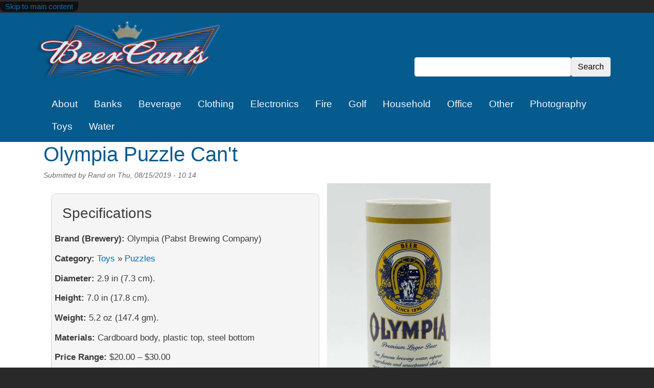

--- FILE ---
content_type: text/html; charset=UTF-8
request_url: https://beercants.com/node/303
body_size: 4703
content:
<!DOCTYPE html>
<html lang="en" dir="ltr">
  <head>
    <meta charset="utf-8" />
<meta name="Generator" content="Drupal 9 (https://www.drupal.org)" />
<meta name="MobileOptimized" content="width" />
<meta name="HandheldFriendly" content="true" />
<meta name="viewport" content="width=device-width, initial-scale=1, shrink-to-fit=no" />
<meta http-equiv="x-ua-compatible" content="ie=edge" />
<link rel="icon" href="/sites/default/files/favicon-32x32_0.png" type="image/png" />
<link rel="canonical" href="https://beercants.com/node/303" />
<link rel="shortlink" href="https://beercants.com/node/303" />
<script src="/sites/default/files/google_tag/beercants_main_container/google_tag.script.js?t7plsu" defer></script>

    <title>Olympia Puzzle Can&#039;t | Beer Cants</title>
    <link rel="stylesheet" media="all" href="/sites/default/files/css/css_FUAtFkWcKxyqsHtKDajAonVdRGE6-wJMc4eRuduRj0k.css" />
<link rel="stylesheet" media="all" href="/sites/default/files/css/css_OYyiiGDDB6-sSCthKe1IK-y93EkfeTbpG4nUNPlp5Yc.css" />
<link rel="stylesheet" media="all" href="//stackpath.bootstrapcdn.com/bootstrap/4.1.1/css/bootstrap.min.css" />
<link rel="stylesheet" media="all" href="/sites/default/files/css/css_xbLOOjxo6wb2JA0pqkjW54nTGgCQmVeroiba2ZDaqEs.css" />
<link rel="stylesheet" media="print" href="/sites/default/files/css/css_Y4H_4BqmgyCtG7E7YdseTs2qvy9C34c51kBamDdgark.css" />

    
  </head>
  <body class="layout-no-sidebars page-node-303 path-node node--type-beer-cant">
    <a href="#main-content" class="visually-hidden-focusable skip-link">
      Skip to main content
    </a>
    <noscript><iframe src="https://www.googletagmanager.com/ns.html?id=GTM-54DHZ74" height="0" width="0" style="display:none;visibility:hidden"></iframe></noscript>
      <div class="dialog-off-canvas-main-canvas" data-off-canvas-main-canvas>
    <div id="page-wrapper">
  <div id="page">
    <header id="header" class="header" role="banner" aria-label="Site header">
                        <nav class="navbar navbar-dark" id="navbar-top">
                    <div class="container">
                        
                <section class="row region region-top-header">
          <a href="/" title="Home" rel="home" class="navbar-brand">
              <img src="/sites/default/files/beercantslogo01.png" alt="Home" class="img-fluid d-inline-block align-top" />
            
    </a>
    <div class="views-exposed-form block block-views block-views-exposed-filter-blocksearch-content-page-1" data-drupal-selector="views-exposed-form-search-content-page-1" id="block-exposedformsearch-contentpage-1-2">
  
    
      <div class="content">
      
<form action="/search/content" method="get" id="views-exposed-form-search-content-page-1" accept-charset="UTF-8">
  <div class="row">
  





  <div class="js-form-item js-form-type-textfield form-type-textfield js-form-item-keys form-item-keys mb-3">
          <label for="edit-keys">Search</label>
                    <input data-drupal-selector="edit-keys" type="text" id="edit-keys" name="keys" value="" size="30" maxlength="128" class="form-control" />

                      </div>
<div data-drupal-selector="edit-actions" class="form-actions js-form-wrapper form-wrapper mb-3" id="edit-actions"><button data-drupal-selector="edit-submit-search-content" type="submit" id="edit-submit-search-content" value="Search" class="button js-form-submit form-submit btn btn-">Search</button>
</div>

</div>

</form>

    </div>
  </div>

  </section>

                                  </div>
                    </nav>
                <nav class="navbar navbar-dark navbar-expand-lg" id="navbar-main">
                    <div class="container">
                      
                          <button class="navbar-toggler navbar-toggler-right" type="button" data-toggle="collapse" data-target="#CollapsingNavbar" aria-controls="CollapsingNavbar" aria-expanded="false" aria-label="Toggle navigation"><span class="navbar-toggler-icon"></span></button>
              <div class="collapse navbar-collapse" id="CollapsingNavbar">
                  <nav role="navigation" aria-labelledby="block-sitenav-menu" id="block-sitenav" class="block block-menu navigation menu--site-nav">
            
  <h2 class="visually-hidden" id="block-sitenav-menu">Site Nav</h2>
  

        
              <ul class="clearfix nav">
                    <li class="nav-item">
                <a href="/about" class="nav-link nav-link--about" data-drupal-link-system-path="node/155">About</a>
              </li>
                <li class="nav-item">
                <a href="/category/banks" class="nav-link nav-link--category-banks" data-drupal-link-system-path="taxonomy/term/1">Banks</a>
              </li>
                <li class="nav-item">
                <a href="/category/beverage" class="nav-link nav-link--category-beverage" data-drupal-link-system-path="taxonomy/term/21">Beverage</a>
              </li>
                <li class="nav-item">
                <a href="/category/clothing" class="nav-link nav-link--category-clothing" data-drupal-link-system-path="taxonomy/term/27">Clothing</a>
              </li>
                <li class="nav-item">
                <a href="/category/electronics" class="nav-link nav-link--category-electronics" data-drupal-link-system-path="taxonomy/term/2">Electronics</a>
              </li>
                <li class="nav-item">
                <a href="/category/fire" class="nav-link nav-link--category-fire" data-drupal-link-system-path="taxonomy/term/37">Fire</a>
              </li>
                <li class="nav-item">
                <a href="/category/golf" class="nav-link nav-link--category-golf" data-drupal-link-system-path="taxonomy/term/42">Golf</a>
              </li>
                <li class="nav-item">
                <a href="/category/household" class="nav-link nav-link--category-household" data-drupal-link-system-path="taxonomy/term/15">Household</a>
              </li>
                <li class="nav-item">
                <a href="/category/office" class="nav-link nav-link--category-office" data-drupal-link-system-path="taxonomy/term/328">Office</a>
              </li>
                <li class="nav-item">
                <a href="/category/other" class="nav-link nav-link--category-other" data-drupal-link-system-path="taxonomy/term/53">Other</a>
              </li>
                <li class="nav-item">
                <a href="/category/photography" class="nav-link nav-link--category-photography" data-drupal-link-system-path="taxonomy/term/62">Photography</a>
              </li>
                <li class="nav-item">
                <a href="/category/toys" class="nav-link nav-link--category-toys" data-drupal-link-system-path="taxonomy/term/3">Toys</a>
              </li>
                <li class="nav-item">
                <a href="/category/water" class="nav-link nav-link--category-water" data-drupal-link-system-path="taxonomy/term/68">Water</a>
              </li>
        </ul>
  


  </nav>


                	          </div>
                                            </div>
                  </nav>
    </header>
          <div class="highlighted">
        <aside class="container section clearfix" role="complementary">
            <div data-drupal-messages-fallback class="hidden"></div>


        </aside>
      </div>
            <div id="main-wrapper" class="layout-main-wrapper clearfix">
              <div id="main" class="container">
          
          <div class="row row-offcanvas row-offcanvas-left clearfix">
              <main class="main-content col" id="content" role="main">
                <section class="section">
                  <a id="main-content" tabindex="-1"></a>
                    <div id="block-barrio-beercant-page-title" class="block block-core block-page-title-block">
  
    
      <div class="content">
      
  <h1 class="title"><span class="field field--name-title field--type-string field--label-hidden">Olympia Puzzle Can&#039;t</span>
</h1>


    </div>
  </div>
<div id="block-barrio-beercant-content" class="block block-system block-system-main-block">
  
    
      <div class="content">
      

<article data-history-node-id="303" role="article" class="node node--type-beer-cant node--promoted node--view-mode-full clearfix">
  <header>
    
        
          <div class="node__meta">
        <article class="profile">
  </article>

                  <em>
            Submitted by <span class="field field--name-uid field--type-entity-reference field--label-hidden"><span>Rand</span></span>
 on <span class="field field--name-created field--type-created field--label-hidden">Thu, 08/15/2019 - 10:14</span>
          </em>
                
      </div>
      </header>
  <div class="node__content clearfix">
    <div class="container">
      <div class="row">
        <div class="col-md-6 beercant--details">
          <div class="specs">
          <h3>Specifications</h3>
            <div class="views-element-container"><div class="view view-beer-cant view-id-beer_cant view-display-id-block_1 js-view-dom-id-dd3e042147165eee609ee534e38ac4e660cb0f570a484bbda07cebea59762cb1">
  
    
      
      <div class="view-content row">
          <div>
    <div class="views-field views-field-parent-target-id"><strong class="views-label views-label-parent-target-id">Brand (Brewery): </strong><span class="field-content">Olympia (Pabst Brewing Company)</span></div><div class="views-field views-field-parent-target-id-1"><strong class="views-label views-label-parent-target-id-1">Category: </strong><span class="field-content"><a href="/category/toys" hreflang="en">Toys</a></span></div><div class="views-field views-field-field-category"><div class="field-content">&nbsp;&raquo;&nbsp;<a href="/taxonomy/term/3#puzzles">Puzzles</a>
</div></div><div class="views-field views-field-field-diameter"><strong class="views-label views-label-field-diameter">Diameter: </strong><div class="field-content">2.9 in  (7.3  cm).  </div></div><div class="views-field views-field-field-height"><strong class="views-label views-label-field-height">Height: </strong><div class="field-content">7.0 in (17.8 cm).  </div></div><div class="views-field views-field-field-weight"><strong class="views-label views-label-field-weight">Weight: </strong><div class="field-content">5.2 oz (147.4 gm). </div></div><div class="views-field views-field-field-materials"><strong class="views-label views-label-field-materials">Materials: </strong><div class="field-content">Cardboard body,  plastic top, steel bottom </div></div><div class="views-field views-field-field-price-min"><strong class="views-label views-label-field-price-min">Price Range: </strong><div class="field-content">$20.00 – $30.00 </div></div>
  </div>

    </div>
  
          </div>
</div>

          </div>
            <div class="views-element-container"><div class="view view-beer-cant view-id-beer_cant view-display-id-block_2 js-view-dom-id-f903e812418d3d12d4c5d2d654f0f8be591dab9a4c005d35681f964bc34823fb">
  
    
      
      <div class="view-content row">
          <div class="beercant--details views-row">
    <div class="views-field views-field-body"><h3 class="views-label views-label-body">Notes</h3><div class="field-content"><p> </p>

<p><span>Puzzle is 100 pieces and 10" x 13.25" of the Seattle Seahawks.</span></p></div></div>
  </div>

    </div>
  
          </div>
</div>

        </div>
          <div class="col-md-6">
            <div class="views-element-container"><div class="view view-beer-cant view-id-beer_cant view-display-id-block_3 js-view-dom-id-4cb364bc26032b82d964b601910e3453acae7d97bd6590aa825fadd9b4ddb808">
  
    
      
      <div class="view-content row">
          <div class="beercant--featured views-row">
    <div class="views-field views-field-field-gallery"><div class="field-content"><div>
  
  
  <div class="field field--name-field-media-image field--type-image field--label-visually_hidden">
    <div class="field__label visually-hidden">Image</div>
              <div class="field__item">
<a href="https://beercants.com/sites/default/files/2019-08/IMG_2742.jpg" aria-controls="colorbox" aria-label="{&quot;alt&quot;:&quot;Front&quot;}" role="button"  title="Front" data-colorbox-gallery="gallery-all-2S7Jw4Xgchs" class="colorbox" data-cbox-img-attrs="{&quot;alt&quot;:&quot;Front&quot;}"><img src="/sites/default/files/styles/large/public/2019-08/IMG_2742.jpg?itok=gqbnM3My" width="320" height="480" alt="Front" loading="lazy" class="image-style-large" />

</a>
</div>
          </div>

</div>
</div></div>
  </div>

    </div>
  
          </div>
</div>

          </div>
        </div>
      <div class="row">
        <div class="col-md-12">
        <div class="views-element-container"><div class="view view-beer-cant view-id-beer_cant view-display-id-block_4 js-view-dom-id-14bde7bc9bbb831e4df4932285ce61eec57717eab4e4a8a81ec9ae652cfe1432">
  
    
      
      <div class="view-content row">
          <div class="beercant--thumbs views-row">
    <div class="views-field views-field-field-gallery-1"><div class="field-content"><div>
  
  
  <div class="field field--name-field-media-image field--type-image field--label-visually_hidden">
    <div class="field__label visually-hidden">Image</div>
              <div class="field__item">
<a href="https://beercants.com/sites/default/files/2019-08/IMG_2743.jpg" aria-controls="colorbox" aria-label="{&quot;alt&quot;:&quot;Side&quot;}" role="button"  title="Side" data-colorbox-gallery="gallery-all-2S7Jw4Xgchs" class="colorbox" data-cbox-img-attrs="{&quot;alt&quot;:&quot;Side&quot;}"><img src="/sites/default/files/styles/gallery_thumbnail/public/2019-08/IMG_2743.jpg?itok=Jb3QxazL" width="147" height="220" alt="Side" loading="lazy" class="image-style-gallery-thumbnail" />

</a>
</div>
          </div>

</div>
<div>
  
  
  <div class="field field--name-field-media-image field--type-image field--label-visually_hidden">
    <div class="field__label visually-hidden">Image</div>
              <div class="field__item">
<a href="https://beercants.com/sites/default/files/2019-08/IMG_2744.jpg" aria-controls="colorbox" aria-label="{&quot;alt&quot;:&quot;Back&quot;}" role="button"  title="Back" data-colorbox-gallery="gallery-all-2S7Jw4Xgchs" class="colorbox" data-cbox-img-attrs="{&quot;alt&quot;:&quot;Back&quot;}"><img src="/sites/default/files/styles/gallery_thumbnail/public/2019-08/IMG_2744.jpg?itok=RMFDPJz-" width="147" height="220" alt="Back" loading="lazy" class="image-style-gallery-thumbnail" />

</a>
</div>
          </div>

</div>
<div>
  
  
  <div class="field field--name-field-media-image field--type-image field--label-visually_hidden">
    <div class="field__label visually-hidden">Image</div>
              <div class="field__item">
<a href="https://beercants.com/sites/default/files/2019-08/IMG_2745.jpg" aria-controls="colorbox" aria-label="{&quot;alt&quot;:&quot;Side&quot;}" role="button"  title="Side" data-colorbox-gallery="gallery-all-2S7Jw4Xgchs" class="colorbox" data-cbox-img-attrs="{&quot;alt&quot;:&quot;Side&quot;}"><img src="/sites/default/files/styles/gallery_thumbnail/public/2019-08/IMG_2745.jpg?itok=s4tlIzUj" width="147" height="220" alt="Side" loading="lazy" class="image-style-gallery-thumbnail" />

</a>
</div>
          </div>

</div>
<div>
  
  
  <div class="field field--name-field-media-image field--type-image field--label-visually_hidden">
    <div class="field__label visually-hidden">Image</div>
              <div class="field__item">
<a href="https://beercants.com/sites/default/files/2019-08/IMG_2746.jpg" aria-controls="colorbox" aria-label="{&quot;alt&quot;:&quot;Top&quot;}" role="button"  title="Top" data-colorbox-gallery="gallery-all-2S7Jw4Xgchs" class="colorbox" data-cbox-img-attrs="{&quot;alt&quot;:&quot;Top&quot;}"><img src="/sites/default/files/styles/gallery_thumbnail/public/2019-08/IMG_2746.jpg?itok=w5z_0sm0" width="147" height="220" alt="Top" loading="lazy" class="image-style-gallery-thumbnail" />

</a>
</div>
          </div>

</div>
<div>
  
  
  <div class="field field--name-field-media-image field--type-image field--label-visually_hidden">
    <div class="field__label visually-hidden">Image</div>
              <div class="field__item">
<a href="https://beercants.com/sites/default/files/2019-08/IMG_2747.jpg" aria-controls="colorbox" aria-label="{&quot;alt&quot;:&quot;Bottom&quot;}" role="button"  title="Bottom" data-colorbox-gallery="gallery-all-2S7Jw4Xgchs" class="colorbox" data-cbox-img-attrs="{&quot;alt&quot;:&quot;Bottom&quot;}"><img src="/sites/default/files/styles/gallery_thumbnail/public/2019-08/IMG_2747.jpg?itok=QtqErt4s" width="147" height="220" alt="Bottom" loading="lazy" class="image-style-gallery-thumbnail" />

</a>
</div>
          </div>

</div>
<div>
  
  
  <div class="field field--name-field-media-image field--type-image field--label-visually_hidden">
    <div class="field__label visually-hidden">Image</div>
              <div class="field__item">
<a href="https://beercants.com/sites/default/files/2019-08/IMG_2748.jpg" aria-controls="colorbox" aria-label="{&quot;alt&quot;:&quot;unpacked&quot;}" role="button"  title="unpacked" data-colorbox-gallery="gallery-all-2S7Jw4Xgchs" class="colorbox" data-cbox-img-attrs="{&quot;alt&quot;:&quot;unpacked&quot;}"><img src="/sites/default/files/styles/gallery_thumbnail/public/2019-08/IMG_2748.jpg?itok=1zxHGrj-" width="147" height="220" alt="unpacked" loading="lazy" class="image-style-gallery-thumbnail" />

</a>
</div>
          </div>

</div>
<div>
  
  
  <div class="field field--name-field-media-image field--type-image field--label-visually_hidden">
    <div class="field__label visually-hidden">Image</div>
              <div class="field__item">
<a href="https://beercants.com/sites/default/files/2019-08/IMG_2749.jpg" aria-controls="colorbox" aria-label="{&quot;alt&quot;:&quot;unpacked&quot;}" role="button"  title="unpacked" data-colorbox-gallery="gallery-all-2S7Jw4Xgchs" class="colorbox" data-cbox-img-attrs="{&quot;alt&quot;:&quot;unpacked&quot;}"><img src="/sites/default/files/styles/gallery_thumbnail/public/2019-08/IMG_2749.jpg?itok=OAttHMji" width="147" height="220" alt="unpacked" loading="lazy" class="image-style-gallery-thumbnail" />

</a>
</div>
          </div>

</div>
</div></div>
  </div>

    </div>
  
          </div>
</div>

        </div>
      </div>
    </div>
  </div>
</article>


    </div>
  </div>


                </section>
              </main>
                                  </div>
        </div>
    </div>
        <footer class="site-footer">
              <div class="container">
                      <div class="site-footer__top clearfix">
                <section class="row region region-footer-first">
    <div id="block-homelink" class="block block-block-content block-block-contente8ad9d18-ac23-4439-9f58-1b07715790dc">
  
    
      <div class="content">
      
            <div class="clearfix text-formatted field field--name-body field--type-text-with-summary field--label-hidden field__item"><ul><li class="credit"><a href="/"><strong>Home</strong></a></li><li class="credit"><a href="/about"><strong>About</strong></a></li></ul></div>
      
    </div>
  </div>

  </section>

              
              
              
            </div>
                      <div class="site-footer__bottom">
                        <p class="copyright">All images &copy;Rand Lindsly, 2025. Commercial use or distribution is not authorized.<br><a href="/contact">Contact us</a> for reproduction rights.</p>
            </div>
        </div>
    </footer>
  </div>
</div>

  </div>

    
    <script type="application/json" data-drupal-selector="drupal-settings-json">{"path":{"baseUrl":"\/","scriptPath":null,"pathPrefix":"","currentPath":"node\/303","currentPathIsAdmin":false,"isFront":false,"currentLanguage":"en"},"pluralDelimiter":"\u0003","suppressDeprecationErrors":true,"colorbox":{"opacity":"0.85","current":"{current} of {total}","previous":"\u00ab Prev","next":"Next \u00bb","close":"Close","maxWidth":"98%","maxHeight":"98%","fixed":true,"mobiledetect":true,"mobiledevicewidth":"480px"},"ajaxTrustedUrl":{"\/search\/content":true},"user":{"uid":0,"permissionsHash":"4abdd122ab29565aebc751b49f8ccbd31f2ff312bd1b7570db25df24730f9158"}}</script>
<script src="/sites/default/files/js/js_YjuxurLm6Ul38coDo6YEJ-ZWB8I5rQjLwfmqwVOfBOo.js"></script>
<script src="//cdnjs.cloudflare.com/ajax/libs/popper.js/1.14.3/umd/popper.min.js"></script>
<script src="//stackpath.bootstrapcdn.com/bootstrap/4.1.1/js/bootstrap.min.js"></script>
<script src="/sites/default/files/js/js_vmHxMaXHTAUCfhF-FsKqjzGX_efcx_kDIKEbGbPR3Kw.js"></script>

  </body>
</html>


--- FILE ---
content_type: text/css
request_url: https://beercants.com/sites/default/files/css/css_xbLOOjxo6wb2JA0pqkjW54nTGgCQmVeroiba2ZDaqEs.css
body_size: 1445
content:
#navbar-top .region-top-header{position:relative;width:100%;}#block-barrio-beercant-search,.region-top-header .block-views-exposed-filter-blocksearch-content-page-1{position:relative;right:0;bottom:0;}@media screen and (min-width:767px){#block-barrio-beercant-search,.region-top-header .block-views-exposed-filter-blocksearch-content-page-1{position:absolute;}}.visuallyhidden,.region-top-header .block-views-exposed-filter-blocksearch-content-page-1 label{border:0;clip:rect(0 0 0 0);height:1px;margin:-1px;overflow:hidden;padding:0;position:absolute;width:1px;}#navbar-main .nav-link{font-size:1.2rem;}.main-content .taxonomy-group{padding:0;}.specs{border:1px solid lightgray;border-radius:10px;margin-top:20px;margin-bottom:25px;background-color:#f5f5f5;padding:1.2em;}.view-beer-cant.view-display-id-block_1 .views-field{margin-top:.8em;}.view-beer-cant .views-field-field-diameter,.view-beer-cant .views-field-field-height,.view-beer-cant .views-field-field-weight,.view-beer-cant .views-field-field-materials,.view-beer-cant .views-field-field-price-min{padding-left:1.5em;text-indent:-1.5em;}.view-beer-cant .views-field-field-category,.view-beer-cant .views-field-parent-target-id-1{display:inline-block;}.view-beer-cant .views-field-field-category .field_content,.view-beer-cant .views-field-field-diameter .field-content,.view-beer-cant .views-field-field-height .field-content,.view-beer-cant .views-field-field-weight .field-content,.view-beer-cant .views-field-field-materials .field-content,.view-beer-cant .views-field-field-price-min .field-content{display:inline;}.view-beer-cant .views-field-field-category .field_label,.view-beer-cant .views-field-field-diameter .field-label
.view-beer-cant .views-field-field-height .field-label
.view-beer-cant .views-field-field-weight .field-label
.view-beer-cant .views-field-field-materials .field-label
.view-beer-cant .views-field-field-price-min .field-label{font-weight:bold;}.beercant--thumbs.views-row{width:100%;}.item-list.nav--subterm ul li{display:inline;}.view-child-terms.view-display-id-page_1 .view-rows{margin-bottom:2.2em;}.card-group-wrapper .card-group{margin-bottom:2.5em;}.card-img-top img{max-width:100%;height:auto;}h3.card-title{font-size:1.4rem;text-align:center;}.card-link::after{}.card-group-wrapper .card-group > .card + .card{border-left:1px solid #055a8e;}.card-group-wrapper .card-group > .card,.view-child-terms.view-display-id-page_1 .view-rows{text-align:center;padding:10px;margin-bottom:1.5em;border:none;border-left:1px solid #055a8e;border-radius:0;}.card-group-wrapper .card-group > .card ul,.view-child-terms.view-display-id-page_1 .view-rows ul{text-align:left;}@media (min-width:576px){.card-group>.card{-ms-flex:0 0 210px;flex:0 0 210px;}.card-group-wrapper .card-group > .card{-ms-flex:0 0 180px;flex:0 0 180px;margin-right:20px;}}.site-footer__top .region-footer-second{width:40%;}.site-footer .block{border:none;}
body{color:#3b3b3b;background:#292929;}.main-content h1,.main-content h2{color:#055a8e;}#page,#main-wrapper,.region-primary-menu .menu-item a.is-active,.region-primary-menu .menu-item--active-trail a{background:#fff;}.tabs ul.primary li a.is-active{background-color:#fff;}.tabs ul.primary li.is-active a{background-color:#fff;border-bottom-color:#fff;}#navbar-top{background-color:#055a8e;}#navbar-main{background-color:#055a8e;}#navbar-main .nav-link{color:#fafafa;}#navbar-main .nav-link.active{color:#ccc;}#navbar-main .nav-link:hover,#navbar-main .nav-link:focus{color:#ccf;}#navbar-main .navbar-toggler{background-color:#833905;}a,.link{color:#0071b3;}a:hover,a:focus,.link:hover,.link:focus{color:#018fe2;}a:active,.link:active{color:#23aeff;}.page-item.active .page-link{background-color:#0071b3;border-color:#0071b3;}.page-link,.page-link:hover{color:#0071b3;}.sidebar .block{background-color:#f6f6f2;border-color:#f9f9f9;}.btn-primary{background-color:#007bff;border-color:#007bff;}.btn-primary:hover,.btn-primary:focus{background-color:#0256b1;}.site-footer{background:#292929;}.site-footer .copyright a,.site-footer .credit a{color:#dc7a7d}.region-header,.region-header a,.region-header li a.is-active,.region-header .site-branding__text,.region-header .site-branding,.region-header .site-branding__text a,.region-header .site-branding a,.region-secondary-menu .menu-item a,.region-secondary-menu .menu-item a.is-active{color:#fffeff;}.copyright,.credit{color:#fffeff;}[dir="rtl"] .color-form .color-palette{margin-left:0;margin-right:20px;}[dir="rtl"] .color-form .form-item label{float:right;}[dir="rtl"] .color-form .color-palette .lock{right:-20px;left:0;}
.form-required::after{content:'';vertical-align:super;display:inline-block;background-image:url(/themes/contrib/bootstrap_barrio/images/required.svg);background-repeat:no-repeat;background-size:7px 7px;width:7px;height:7px;margin:0 0.3em;}form .form-actions{align-self:flex-end;}form .filter-wrapper{padding-left:0;padding-right:0;margin-left:1rem;margin-right:1rem;}form .form-type-textarea{margin-bottom:0;}
